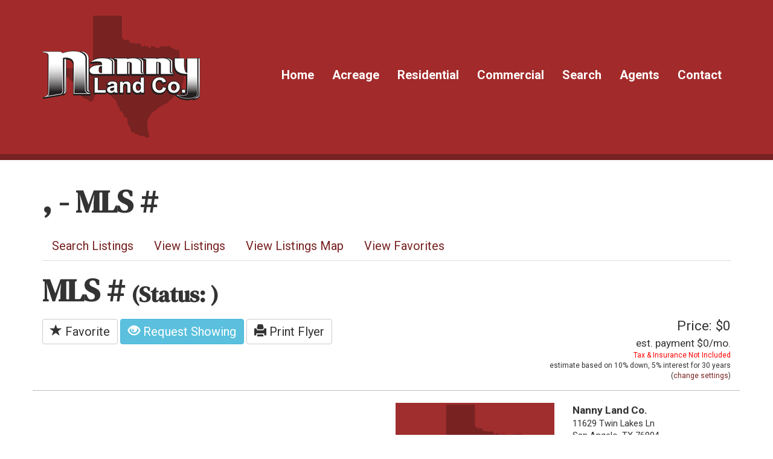

--- FILE ---
content_type: text/html; charset=UTF-8
request_url: https://www.nannylandco.com/mls/view/103206/48th-crockett-st-san-angelo-tx-76903
body_size: 4346
content:
 <!DOCTYPE html>
<html lang="en">
<head>
<meta http-equiv="Content-Type" content="text/html; charset=iso-8859-1" />
	<title>,  - MLS # :: Nanny Land Co</title>
<link rel="stylesheet" type="text/css" href="/css/default.css" />
<link rel="stylesheet" type="text/css" href="/css/bootstrap.css" />
<link rel="stylesheet" type="text/css" href="/css/main.css" />
<meta name="twitter:title" content=",  - MLS #">
<meta property="og:title" content=",  - MLS #">
<meta property="og:url" content="http://www.nannylandco.com/mls/view/-">
<script type="text/javascript" src="/js/jquery-1.12.4.min.js"></script>
<script type="text/javascript" src="/js/jquery-migrate-1.4.1.js"></script>
<script type="text/javascript" src="/js/custom-jquery-stuff.js"></script>
<link rel="stylesheet" type="text/css" href="/css/colorbox.css" />
<script type="text/javascript" src="/js/jquery.colorbox-min.js"></script>
<script type="text/javascript">
	$(document).ready(function(){
		$(".cbx").colorbox({rel:"cbx", maxWidth:"85%", maxHeight:"85%"});
		$(".cbxf").colorbox({iframe:true, width:"80%", height:"80%"});
	});
</script>
<script type="text/javascript" src="/js/doc_cookies.js"></script>
<script type="text/javascript" src="/js/redblib.js"></script>
<link rel="stylesheet" type="text/css" href="/css/mod_mls.css" />
<link rel="stylesheet" type="text/css" href="/css/horizontal.css" />
<script type="text/javascript" src="/js/horizontal-menu.js"></script>
<script type="text/javascript" src="/js/jquery.cookie.js"></script>
<link href="/favicon.ico" type="image/x-icon" rel="icon" />
<link href="/favicon.ico" type="image/x-icon" rel="shortcut icon" />
<script type="text/javascript" src="/js/bootstrap.min.js"></script>
<script type="text/javascript" src="/js/jquery.fitvids.js"></script>
<script type="text/javascript" src="/js/rHeight.js"></script>
	<link rel="stylesheet" href="https://cdnjs.cloudflare.com/ajax/libs/font-awesome/6.4.2/css/all.min.css">
	<link rel="icon" type="image/png" href="/favicon-96x96.png" sizes="96x96" />
	<link rel="icon" type="image/svg+xml" href="/favicon.svg" />
	<link rel="shortcut icon" href="/favicon.ico" />
	<link rel="apple-touch-icon" sizes="180x180" href="/apple-touch-icon.png" />
	<link rel="manifest" href="/site.webmanifest" />
	<link rel="preconnect" href="https://fonts.googleapis.com">
	<link rel="preconnect" href="https://fonts.gstatic.com" crossorigin>
	<link href="https://fonts.googleapis.com/css2?family=DM+Serif+Text:ital@0;1&family=Roboto:ital,wght@0,100..900;1,100..900&display=swap" rel="stylesheet">
    <meta name="viewport" content="width=device-width, initial-scale=1">
</head>
<body>

	<a id="mainskip" href="#main">[Skip to Content]</a>
	<div id="tmpl-back" data-rHeight="true" data-rHeight-offset="#tmpl-foot">
<script type="text/javascript">
(function($){
	var alert_box$ = $('#service-alert');
	var cookie_var = generate_cookie_name(
		alert_box$.find('.msg').text()
	);

	function generate_cookie_name(text) {
		var parts = [];

		parts.push(text.length);

		for (
			i = 0,
			max = 5;
			
			i < text.length &&
			i < max;

			i++
		) {
			parts.push(
				text.charCodeAt(i)
			);
		}

		return parts.join('a');
	}

	function banish_alert() {
		if ($.cookie(cookie_var)) {
			alert_box$.remove();
		}
	}

	alert_box$
		.find('.banish')
		.on(
			'click', 
			function (e) {
				$.cookie(cookie_var, 1);
				banish_alert();
			}
		);

	banish_alert();
})(jQuery);
</script>		<div id="mobile-cubby-hole"></div>

		<div id="tmpl-head">
			<div class="bottom">
				<div class="container">
					<div class="row">
						<div class="col-sm-3">
<div class="logobox">
<a href="/index.php"><img alt="Nanny Land Co - Homepage" src="/images/nannylogo.png"></a></div>
						</div>
						<div class="col-sm-9">
<div id="tmpl-nav">
<div id="horizontal-menu">
	<div class="hmenu-box">
		<div class="visible-xs-block icons">
			<a href="/index.php"><span class="fa fa-home"></span></a>
<a href="/mls/search" target=""><span class="fa-solid fa-magnifying-glass"></span></a><a href="tel:3256509770"><span class="fa fa-phone"></span></a>		</div>
<button type="button" class="hmenu-toggle">Menu <span class="glyphicon glyphicon-menu-hamburger"></span></button><ul class="hmenu"><li><a href="/index.php" title="Home">Home</a></li><li><a href="/mls/index/5ed3ad6a9759e098436d286b8b13ae3b" title="Acreage">Acreage</a></li><li><a href="/mls/index/b07ba1c578a51be012262c0802abd81f" title="Residential">Residential</a></li><li><a href="/mls/index/a79582d67f15fae34a6d8e6ef2fe37ec" title="Commercial">Commercial</a></li><li><a href="/mls/search" title="Search">Search</a></li><li><a href="/mls/agents" title="Agents">Agents</a></li><li><a href="/contact" title="Contact">Contact</a></li></ul>	</div>
</div>
</div>
						</div>
					</div>
				</div>
			</div>
		</div>

		<div id="tmpl-content">
			<a name="main"></a>
			<div class="container">
<h1 id="page-title">,  - MLS #</h1>

<ul class="nav nav-tabs mls-nav">
<li role="presentation"><a href="/mls/search">Search Listings</a></li>
<li role="presentation"><a href="/mls/index">View Listings</a></li>
<li role="presentation"><a href="/mls/map">View Listings Map</a></li>
<li role="presentation"><a href="/mls/favorites">View Favorites</a></li>
</ul>
<div class="mls-view">
	<div class="row">
		<div class="col-sm-8">
<h1 class="listing-id">MLS # <span class="status">(Status: )</span></h1>
		</div>
		<div class="col-sm-4">
<div class="share-box"></div>
		</div>
	</div>
	<div class="row">
		<div class="col-sm-12">
		</div>
	</div>
	<div class="row">
		<div class="col-sm-7">
<div class="addy">
<div></div>
<div></div>
</div>
<div class="main-deets">

</div>
<div class="btn-box">
	<button class="btn fav"><span class="glyphicon glyphicon-star"></span> Favorite</button>
	<button class="btn btn-info showing"><span class="glyphicon glyphicon-eye-open"></span> Request Showing</button>
	<a class="btn btn-default" href="/mls/flyer/" rel="nofollow" target="_blank"><span class="glyphicon glyphicon-print"></span> Print Flyer</a>
</div>
<script type="text/javascript">
$(document).ready(function(){
	init_fav_button(
		$('button.fav'),
		'',
		{
image_link: "",
mls_number: "",
street_address: "",
city_address: "",
list_price: "",
beds: "",
baths_full: "",
baths_half: "",
sq_ft: "",
acres: ""
		}
	);

	var rsform$ = $('.req-showing');

	function toggle_form() {
		rsform$.toggle(600, function(){
			if ($(this).css('display') != 'none') {
				$(document).scrollTop($(this).offset().top);
			}
		});
	}

	$('button.showing').click(function(){
		toggle_form();
	});

	rsform$.find('button.cancel').click(function(){
		toggle_form();
	});

	if (0) {
		toggle_form();
	}
});
</script>

		</div>
		<div class="col-sm-5">
<div class="price-box">
	<div class="price">Price: $0</div>
	<div>
	</div>
	<div class="est-payment mls-hide">
		est. payment <span class="payment"></span>/mo.
		<div class="config">
			<span class="caveat">Tax &amp; Insurance Not Included</span>
			estimate based on <span class="down"></span> down, <span class="rate"></span> interest for <span class="term"></span>
			<span class="change">(<a href="#">change settings</a>)</span>
		</div>
	</div>
	<div class="est-control mls-hide">
		<form class="form-horizontal" role="form">
			<div class="form-group form-group-sm">
				<label for="inputEmail3" class="col-md-4 control-label">Down Payment</label>
				<div class="col-md-4">
					<div class="input-group">
					  <span class="input-group-addon">$</span>
					  <input type="text" name="down_flat" class="form-control">
					</div>
				</div>
				<div class="col-md-1">
					or
				</div>
				<div class="col-md-3">
					<div class="input-group">
					  <input type="text" name="down_percent" class="form-control">
					  <span class="input-group-addon">%</span>
					</div>
				</div>
			</div>
			<div class="form-group form-group-sm">
				<label for="inputEmail3" class="col-md-4 control-label">Loan Term</label>
				<div class="col-md-8">
					<div class="input-group">
					  <input type="text" name="loan_term" class="form-control">
					  <span class="input-group-addon">years</span>
					</div>
				</div>
			</div>
			<div class="form-group form-group-sm">
				<label for="inputEmail3" class="col-md-4 control-label">Interest Rate</label>
				<div class="col-md-8">
					<div class="input-group">
					  <input type="text" name="interest_rate" class="form-control">
					  <span class="input-group-addon">%</span>
					</div>
				</div>
			</div>
			<div class="form-group">
				<div class="col-md-offset-2 col-md-10">
					<button type="button" class="btn btn-primary btn-xs">Update</button>
				</div>
			</div>
		</form>
	</div>
	<script type="text/javascript">
$(document).ready(function(){
	redblib.init_est_payment(
		{
			property_value: 0		},
		{
			est_box: $('.est-payment'),
			form_box: $('.est-control')
		}
	);
});
	</script>
</div>
		</div>
	</div>
	<div class="row">
		<div class="col-sm-12">
<div class="req-showing mls-hide">
<h3>Request a Showing</h3>
<form role="form" action="/mls/view/103206/48th-crockett-st-san-angelo-tx-76903" method="post">
<div class="form-group"><label class="control-label" for="CakeVoidClientName"><em class="star">*</em> Your Name</label><div><input name="data[CakeVoid][client_name]" type="text" class="form-control" id="CakeVoidClientName" value="" /></div><div class="text-danger"></div></div>
<div class="form-group"><label class="control-label" for="CakeVoidClientEmail"><em class="star">*</em> Your Email</label><div><input name="data[CakeVoid][client_email]" type="text" class="form-control" id="CakeVoidClientEmail" value="" /></div><div class="text-danger"></div></div>
<div class="form-group"><label class="control-label" for="CakeVoidMessage">Message</label><div><textarea name="data[CakeVoid][message]" cols="30" rows="6" class="form-control" id="CakeVoidMessage" ></textarea></div><div class="text-danger"></div></div>
<div class="form-group"><label class="control-label" for="CakeVoidSecurimage">CAPTCHA</label><div><img style="float: left; padding-right: 5px" id="captcha_image" src="/core/securimageShow?22ff89a7fc82968a2027eb31f1b47799" alt="CAPTCHA Image" /><div id="captcha_image_audio_div">
<audio id="captcha_image_audio" preload="none" style="display: none">
<source id="captcha_image_source_wav" src="/core/securimagePlay?id=696a7e618d59e" type="audio/wav">
<object type="application/x-shockwave-flash" data="/app/webroot/securimage/securimage_play.swf?bgcol=%23ffffff&amp;icon_file=%2Fapp%2Fwebroot%2Fsecurimage%2Fimages%2Faudio_icon.png&amp;audio_file=%2Fcore%2FsecurimagePlay%3F" height="32" width="32"><param name="movie" value="/app/webroot/securimage/securimage_play.swf?bgcol=%23ffffff&amp;icon_file=%2Fapp%2Fwebroot%2Fsecurimage%2Fimages%2Faudio_icon.png&amp;audio_file=%2Fcore%2FsecurimagePlay%3F"></object><br /></audio>
</div>
<div id="captcha_image_audio_controls">
<a tabindex="-1" class="captcha_play_button" href="/core/securimagePlay?id=696a7e618d5a5" onclick="return false">
<img class="captcha_play_image" height="32" width="32" src="/app/webroot/securimage/images/audio_icon.png" alt="Play CAPTCHA Audio" style="border: 0px">
<img class="captcha_loading_image rotating" height="32" width="32" src="/app/webroot/securimage/images/loading.png" alt="Loading audio" style="display: none">
</a>
<noscript>Enable Javascript for audio controls</noscript>
</div>
<script type="text/javascript" src="/app/webroot/securimage/securimage.js"></script>
<script type="text/javascript">captcha_image_audioObj = new SecurimageAudio({ audioElement: 'captcha_image_audio', controlsElement: 'captcha_image_audio_controls' });</script>
<a tabindex="-1" style="border: 0" href="#" title="Refresh Image" onclick="if (typeof window.captcha_image_audioObj !== 'undefined') captcha_image_audioObj.refresh(); document.getElementById('captcha_image').src = '/core/securimageShow?' + Math.random(); this.blur(); return false"><img height="32" width="32" src="/app/webroot/securimage/images/refresh.png" alt="Refresh Image" onclick="this.blur()" style="border: 0px; vertical-align: bottom"></a><br><div style="clear: both"></div><label for="captcha_code">Type the text:</label> <input type="text" name="captcha_code" id="captcha_code" autocomplete="off" ></div><div class="text-danger"></div></div>
<div class="form-group text-right">
	<button type="button" class="btn cancel" />Cancel</button>
	<input type="submit" value="Send" class="btn btn-primary" />
</div>
</form>
</div>
<div class="remarks">

</div>
		</div>
	</div>
	<div class="row rep-area">
		<div class="col-sm-6">

<div class="row agent">
	<div class="col-sm-6 ibox">
	</div>
	<div class="col-sm-6 dbox">
	</div>
</div>

		</div>
		<div class="col-sm-6">

<div class="row office">
	<div class="col-sm-6 ibox">
<img src="/storage/ImageCache/300_225/Nanny-Land-Co-logo_52df6b4621.png" alt="Nanny Land Co.">	</div>
	<div class="col-sm-6 dbox">
<div>Nanny Land Co.</div>
<div>11629 Twin Lakes Ln</div>
<div>San Angelo, TX 76904</div>
<div>(325) 650-9770 [office]</div>
<div><a href="/cdn-cgi/l/email-protection#12617c737c7c6b52687b627c77663c67612d616770787771662f5f5e413231">Email</a></div>
	</div>
</div>

		</div>
	</div>
	<div class="row">
		<div class="col-md-12">
<iframe class="listing-map" frameborder="0" src="https://www.google.com/maps/embed/v1/place?key=AIzaSyBw3xABtj9iXlZ_gE6NjZc--_cwFzK-Fcw&amp;q=%2C&amp;zoom=17" allowfullscreen="allowfullscreen"></iframe>		</div>
	</div>
	<div class="row">
		<div class="col-sm-12">
		</div>
	</div>
	<div class="row">
		<div class="col-sm-12">
<ul class="row props">
</ul>
		</div>
	</div>
	<div class="row">
		<div class="col-sm-12">
<div class="provider">Provided By: </div>
		</div>
	</div>
</div>

<div class="mls-disclaimer">
Information Last Updated: Jan 16, 2026</div>

<script data-cfasync="false" src="/cdn-cgi/scripts/5c5dd728/cloudflare-static/email-decode.min.js"></script><script type="text/javascript">
$(document).ready(function(){
	$('.ilink').colorbox({
		current: '{current}/{total}',
		rel: "ilink",
		maxWidth: "95%", 
		maxHeight: "90%"
	});
});
</script>
			</div>
		</div>
	</div>
	<footer id="tmpl-foot">
		<div class="content">
			<div class="top">
				<div class="container">
					<div class="row">
						<div class="col-sm-4">
<div class="footmenu">
<div class="row">
<div class="col-xs-6 col-sm-12"><a href="/index.php">Home</a></div>
<div class="col-xs-6 col-sm-12"><a href="/mls/index/5ed3ad6a9759e098436d286b8b13ae3b">Acreage</a></div>
<div class="col-xs-6 col-sm-12"><a href="/mls/index/b07ba1c578a51be012262c0802abd81f">Residential</a></div>
<div class="col-xs-6 col-sm-12"><a href="/mls/index/a79582d67f15fae34a6d8e6ef2fe37ec">Commercial</a></div>
<div class="col-xs-6 col-sm-12"><a href="/mls/search">Search</a></div>
<div class="col-xs-6 col-sm-12"><a href="/mls/agents">Agents</a></div>
<div class="col-xs-6 col-sm-12"><a href="/contact">Contact</a></div>
</div></div>

						</div>
						<div class="col-sm-3 col-sm-offset-5">
<div class="business">Nanny Land Co</div>
<div class="diconbox"><span class="fas fa-map-marker"></span><div class="box"><div>11629 Twin Lakes Ln</div><div>San Angelo, TX 76904</div></div></div><div class="diconbox"><span class="fas fa-phone"></span><div class="box">(325) 650-9770</div></div><div class="social">
<a aria-label="www.facebook.com" class="fa-brands fa-facebook-f" target="_blank" href="https://www.facebook.com/NannyLandCo"></a></div>
						</div>
					</div>
				</div>
			</div>
			<div class="bottom">
				<div class="container">
					<div class="row">
						<div class="col-sm-8">
<span class="copyright">Copyright &copy; 2025 - 2026 | Nanny Land Co | All Rights Reserved | <a href="https://www.thryv.com/client-terms-of-use/" target="_blank">Terms of Use</a> | <a href="https://www.thryv.com/client-privacy-policy/" target="_blank">Privacy Policy</a></span>						</div>
						<div class="col-sm-4">
							<span class="mediajaw">
								<a href="http://www.mediajaw.com/" target="_blank"><img src="/images/mediajaw_white.svg" alt="Website Designed and Hosted by Mediajaw"/></a>
							</span>
						</div>
					</div>
				</div>
			</div>
		</div>
	</footer>


<script type="text/javascript">
$(document).ready(function(){
	$('body').fitVids();
});
</script>

<script defer src="https://static.cloudflareinsights.com/beacon.min.js/vcd15cbe7772f49c399c6a5babf22c1241717689176015" integrity="sha512-ZpsOmlRQV6y907TI0dKBHq9Md29nnaEIPlkf84rnaERnq6zvWvPUqr2ft8M1aS28oN72PdrCzSjY4U6VaAw1EQ==" data-cf-beacon='{"version":"2024.11.0","token":"386596dcf8bc4cc5a3c726782df75401","r":1,"server_timing":{"name":{"cfCacheStatus":true,"cfEdge":true,"cfExtPri":true,"cfL4":true,"cfOrigin":true,"cfSpeedBrain":true},"location_startswith":null}}' crossorigin="anonymous"></script>
</body>
</html>

--- FILE ---
content_type: text/css
request_url: https://www.nannylandco.com/css/mod_mls.css
body_size: 1700
content:
.mls-hide {
  display: none;
}
.mls-nav {
  margin-bottom: 20px;
}
.mls-sortbar {
  font-size: 13pt;
  text-align: right;
}
.mls-sortbar a {
  display: inline-block;
  margin: 0 5px;
}
.mls-sortbar .asc,
.mls-sortbar .desc {
  padding-right: 14px;
  background-position: right center;
  background-repeat: no-repeat;
}
.mls-sortbar .asc {
  background-image: url(../img/sort_black_up.gif);
}
.mls-sortbar .desc {
  background-image: url(../img/sort_black_down.gif);
}
.mls-pgbox {
  position: relative;
  margin: 30px 0 60px;
  padding: 3px 80px;
  font-size: 13pt;
}
@media all and (max-width: 480px) {
  .mls-pgbox {
    padding: 50px 0 0;
  }
}
.mls-pgbox .left-side,
.mls-pgbox .right-side {
  position: absolute;
  top: 0;
}
.mls-pgbox .left-side {
  left: 0;
}
.mls-pgbox .right-side {
  right: 0;
}
.mls-pgbox .pager {
  width: 100%;
  margin: 0 0 20px;
}
.mls-pgbox .pagination {
  width: 100%;
  margin: 0;
  text-align: center;
}
.mls-pgbox .pagination li,
.mls-pgbox .pagination span {
  display: inline-block;
}
.mls-pgbox .pagination a {
  border-radius: 4px;
  display: block;
  width: 38px;
  padding: 2px 0;
  text-align: center;
}
.mls-adv-search .control-label {
  width: 100%;
}
.mls-adv-search .checkbox-inline {
  padding: 2px 10px 2px 30px;
  margin: 4px 0;
  border-radius: 4px;
}
.mls-search .row > div {
  margin-bottom: 10px;
}
.mls-bprops {
  background: #782222;
  color: #fff;
}
.mls-bprops a {
  color: #fff;
}
.mls-bprops ul {
  list-style-type: none;
  padding: 0;
  margin: 0;
  background: #ddd;
}
.mls-bprops ul a {
  position: relative;
  display: block;
  color: #fff;
}
.mls-bprops ul a:hover {
  text-decoration: none;
}
.mls-bprops ul a img {
  width: 100%;
}
.mls-bprops ul a .row {
  display: block;
}
.mls-bprops ul a .row > span {
  display: block;
}
.mls-bprops > .row {
  margin: 0;
}
.mls-bprops > .row > div {
  padding: 0;
}
.mls-bprops .desc {
  position: absolute;
  bottom: 0;
  left: 0;
  width: 100%;
  background-color: rgba(0, 0, 0, 0.5);
  padding: 5px 10px;
}
.mls-bprops .desc > .row > span:last-of-type {
  text-align: right;
}
.mls-bprops .title,
.mls-bprops .street,
.mls-bprops .city,
.mls-bprops .feats {
  display: block;
}
.mls-bprops .butt {
  color: #fff;
  border: 1px dotted #fff;
  border-radius: 3px;
  margin-top: 4px;
}
@media (max-width: 384px) {
  .mls-bprops .butt {
    display: none;
  }
}
.mls-bprops .sbox {
  padding: 10px 20px;
}
.mls-bprops .sbox img {
  display: block;
  margin: 0 auto 10px;
  max-width: 100%;
}
.mls-search-desc label {
  font-size: 25px;
  color: #777777;
  text-align: right;
  padding-right: 10px;
}
.mls-search-desc span {
  font-size: 43px;
  padding-right: 20px;
}
@media all and (max-width: 480px) {
  .mls-search-desc label {
    font-size: 20px;
    text-align: left;
    display: block;
    padding: 0;
  }
  .mls-search-desc span {
    font-size: 34.4px;
    text-align: right;
    display: block;
    padding: 0;
  }
}
.mls-no-results {
  font-size: 17pt;
  text-align: center;
  padding: 102px 0;
}
.mls-results-map {
  width: 100%;
  height: 500px;
}
.mls-map-listing {
  font-size: 13pt;
  width: 600px;
}
.mls-map-listing img {
  width: 200px;
  max-width: 90%;
}
.mls-map-listing td {
  vertical-align: top;
  padding: 5px;
}
.mls-map-listing td:nth-of-type(1) {
  width: 25%;
  text-align: center;
}
.mls-map-listing td:nth-of-type(2) {
  width: 40%;
  text-align: left;
}
.mls-map-listing td:nth-of-type(3) {
  width: 35%;
  text-align: right;
}
.mls-map-listing .num {
  padding: 0;
  margin: 0;
}
.mls-map-listing .prop {
  width: 85%;
  margin: 0 auto;
  text-align: right;
}
.mls-map-listing .prop label {
  float: left;
  margin: 0;
  display: block;
}
.mls-map-listing .provider {
  padding-top: 8px;
  font-size: 9pt;
}
.mls-listings {
  font-size: 13pt;
}
.mls-listings > .row {
  margin-top: 10px;
  margin-bottom: 10px;
  padding-top: 10px;
  padding-bottom: 10px;
}
.mls-listings > .row:nth-of-type(even) {
  background: #eee;
}
.mls-listings .details {
  padding-top: 15px;
  padding-bottom: 15px;
}
.mls-listings .imgbox {
  text-align: center;
}
.mls-listings img {
  max-width: 90%;
}
.mls-listings h3 {
  margin: 0;
  padding: 0;
}
.mls-listings .addy {
  width: 95%;
  margin: 0 auto;
}
.mls-listings .provider {
  padding: 15px 0;
  font-size: 9pt;
}
.mls-listings .prop {
  width: 85%;
  margin: 0 auto;
  text-align: right;
}
.mls-listings .prop label {
  float: left;
  margin: 0;
  display: block;
}
.mls-listings .btnbox {
  padding: 30px 0 10px;
  text-align: right;
}
.mls-listings .open-house {
  padding: 2px 10px;
  border-radius: 5px;
}
.mls-listings .open-house .title {
  padding: 0;
  margin: 0;
}
.mls-listings .open-house .showing {
  margin: 8px 0;
}
.mls-permalink {
  text-align: right;
}
.mls-watcher-form {
  margin-bottom: 30px;
  padding: 10px 0;
}
.mls-watcher-form h2 {
  padding-top: 0;
  margin-top: 0;
}
.mls-watcher-form .fbox {
  text-align: right;
}
.mls-watcher-form .criteria label {
  padding-right: 10px;
  font-weight: normal;
}
.mls-watcher-form .criteria span {
  padding-right: 20px;
  font-weight: bold;
}
@media screen and (max-width: 640px) {
  #cboxTitle {
    visibility: hidden;
    left: -9999px;
  }
}
.mls-view {
  font-size: 13pt;
}
.mls-view img {
  max-width: 100%;
}
.mls-view .listing-id {
  padding-top: 0;
  margin-top: 0;
}
.mls-view .status {
  display: inline-block;
  vertical-align: middle;
  font-size: 36.4px;
}
.mls-view .share-box {
  text-align: right;
  margin-bottom: 10px;
}
.mls-view .main-image {
  text-align: center;
  padding-bottom: 15px;
}
.mls-view .btn-box > * {
  margin: 4px 0 4px 0;
}
.mls-view .listing-map {
  width: 100%;
  border: 0;
  height: 300px;
  margin-top: 10px;
}
.mls-view .addy {
  font-size: 15pt;
}
.mls-view .price-box {
  text-align: right;
}
.mls-view .price-box .price {
  font-size: 17pt;
}
.mls-view .price-box .est-payment .config {
  font-size: 9pt;
}
.mls-view .price-box .est-payment .caveat {
  color: red;
  display: block;
}
.mls-view .price-box .est-payment .change {
  display: block;
}
.mls-view .price-box .est-control {
  padding: 8px;
}
.mls-view .req-showing {
  border: 1px solid gray;
  padding: 15px;
  margin: 10px 0;
}
.mls-view .req-showing h3 {
  padding: 0 0 5px;
  margin: 0 0 5px;
  border-bottom: 1px dotted gray;
}
.mls-view .remarks {
  margin: 15px 0;
}
.mls-view .video {
  padding-bottom: 10px;
}
.mls-view .video iframe {
  border: 0;
}
.mls-view .rep-area {
  border-top: 1px dotted gray;
  border-bottom: 1px dotted gray;
}
.mls-view .agent,
.mls-view .office {
  padding-top: 20px;
  padding-bottom: 20px;
}
.mls-view .ibox {
  text-align: center;
}
.mls-view .dbox {
  font-size: 11pt;
}
.mls-view .dbox > div:first-of-type {
  font-size: 13pt;
  font-weight: bold;
}
.mls-view .props {
  list-style-type: none;
  margin-top: 15px;
  margin-bottom: 15px;
  padding: 0;
  font-size: 11pt;
}
.mls-view .props li {
  margin-bottom: 25px;
}
.mls-view .gallery {
  margin-top: 15px;
  margin-bottom: 15px;
}
.mls-view .gallery > div {
  height: 200px;
  text-align: center;
}
.mls-view .gallery img {
  max-height: 180px;
}
.mls-view .provider {
  font-size: 9pt;
  text-align: center;
}
.mls-view .flyer-origin {
  font-size: 13pt;
  text-align: center;
  padding-bottom: 10px;
}
.mls-view .open-house {
  padding: 2px 10px;
  margin-bottom: 10px;
  border-radius: 5px;
}
.mls-view .open-house .title {
  padding: 0;
  margin: 0;
}
.mls-view .open-house .showing {
  margin: 8px 0;
}
@media print {
  .mls-view img {
    border: 0;
  }
  .mls-view .change {
    display: none;
  }
  .mls-view .office {
    page-break-after: always;
  }
}
.mls-disclaimer {
  padding-top: 15px;
  text-align: center;
  font-size: 11pt;
}
.mls-featured {
  display: none;
  margin: 0 auto;
}
.mls-featured .listing {
  width: 100%;
}
.mls-featured a {
  display: block;
  padding: 10px;
  text-decoration: none;
}
.mls-featured img {
  display: block;
  margin: 0 auto 6px;
  max-width: 100%;
}
.mls-featured span {
  display: block;
}
.mls-featured .props {
  text-align: left;
}
.mls-featured .street,
.mls-featured .city {
  text-align: left;
}
.mls-featured .price {
  padding-top: 4px;
  text-align: right;
}
.mls-featured2 a {
  display: block;
  background: #ddd;
}
.mls-featured2 a:hover {
  text-decoration: none;
}
.mls-featured2 img {
  width: 100%;
}
.mls-featured2 .ibox {
  display: block;
  height: 250px;
  overflow: hidden;
}
.mls-featured2 .addy {
  display: block;
  margin-bottom: 35px;
  background: #000;
  color: #fff;
}
.mls-featured2 .addy span {
  display: block;
  padding: 1px 10px;
}
.mls-reps .agent {
  min-height: 280px;
  margin-bottom: 20px;
}
.mls-reps .agent .ibox {
  text-align: center;
}
.mls-reps .agent img {
  max-width: 95%;
  max-height: 280px;
  vertical-align: middle;
}
.mls-reps .agent .detail:first-of-type {
  font-weight: bold;
}
.mls-rep-admin .rep {
  font-size: 13pt;
  padding: 5px;
}
.mls-rep-admin .addy {
  width: 44%;
  float: left;
}
.mls-rep-admin .addy div:first-of-type {
  font-weight: bold;
}
.mls-rep-admin .misc {
  font-size: 11pt;
  width: 54%;
  float: right;
  text-align: right;
}
.mls-rep-admin .misc label {
  float: left;
  font-weight: bold;
}
.mls-rep-admin .edit {
  text-align: right;
  clear: both;
  padding-top: 10px;
}
.mls-rep-admin .edit a {
  padding: 0 10px;
}
.mls-history {
  font-size: 43px;
}
.mls-history .search {
  display: block;
  width: 100%;
  padding: 8px;
  margin-bottom: 30px;
  text-decoration: none;
  background: gray;
  color: #fff;
  border: 1px solid #6c6c6c;
  border-radius: 10px;
}
.mls-history .search:hover {
  background: #737373;
  text-decoration: none;
}
.mls-history label {
  font-size: 25px;
  color: #e6e6e6;
  text-align: right;
  padding-right: 10px;
}
.mls-history span {
  padding-right: 20px;
}
@media all and (max-width: 480px) {
  .mls-history {
    font-size: 34.4px;
  }
  .mls-history label {
    font-size: 20px;
    text-align: left;
    display: block;
    padding: 0;
  }
  .mls-history span {
    text-align: right;
    display: block;
    padding: 0;
  }
}
.mls-geo-correct .gmap {
  width: 100%;
  height: 400px;
}
